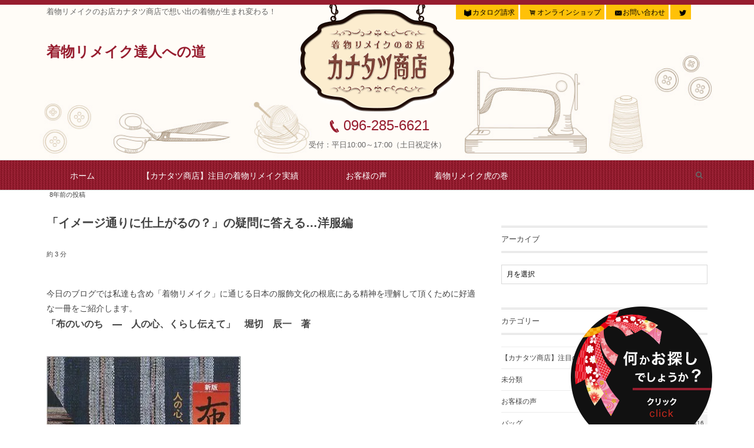

--- FILE ---
content_type: text/html; charset=UTF-8
request_url: https://ct6.biz/2018/01/30/post-5403/
body_size: 18540
content:
<!DOCTYPE html>
<!--[if IE 6]> <html class="no-js lt-ie9 lt-ie8 lt-ie7 eq-ie6" lang="ja"> <![endif]--><!--[if IE 7]> <html class="no-js lt-ie9 lt-ie8 eq-ie7" lang="ja"> <![endif]--><!--[if IE 8]> <html class="no-js lt-ie9 eq-ie8" lang="ja"> <![endif]-->
<!--[if gt IE 8]><!--><html lang="ja" class="no-js"><!--<![endif]-->
<head prefix="og: https://ogp.me/ns# fb: https://ogp.me/ns/fb# article: https://ogp.me/ns/article#">
<meta charset="UTF-8" />
	
<meta name="viewport" content="width=device-width,initial-scale=1,minimum-scale=1,maximum-scale=1,user-scalable=no" />
<title>「イメージ通りに仕上がるの？」の疑問に答える&#8230;洋服編  |  着物リメイク達人への道</title><meta name="keywords" content="洋服,着物リメイクのテクニック,着物リメイクのポイント,着物リメイク凄ワザ,着物リメイク論,虎の巻" /><meta name="description" content="今日のブログでは私達も含め「着物リメイク」に通じる日本の服飾文化の根底にある精神を理解して頂くために好適な一冊をご紹介します。 「布のいのち　―　人の心、くらし伝えて」　堀切　辰一　著 詳しく知りませんがおそらくそんなに..." /><meta property="og:title" content="「イメージ通りに仕上がるの？」の疑問に答える&#8230;洋服編" /><meta property="og:type" content="article" /><meta property="og:url" content="https://ct6.biz/2018/01/30/post-5403/" /><meta property="og:image" content="https://i0.wp.com/ct6.biz/blog/wp-content/uploads/2017/01/20140717_1116937.jpg?fit=300%2C400&ssl=1" /><meta property="og:description" content="今日のブログでは私達も含め「着物リメイク」に通じる日本の服飾文化の根底にある精神を理解して頂くために好適な一冊をご紹介します。 「布のいのち　―　人の心、くらし伝えて」　堀切　辰一　著 詳しく知りませんがおそらくそんなに..." /><link rel="canonical" href="https://ct6.biz/2018/01/30/post-5403/" /><link rel="pingback" href="https://ct6.biz/blog/xmlrpc.php" />
<meta name='robots' content='max-image-preview:large' />
<link rel='dns-prefetch' href='//stats.wp.com' />
<link rel='preconnect' href='//i0.wp.com' />
<link rel='preconnect' href='//c0.wp.com' />
<link rel="alternate" type="application/rss+xml" title="着物リメイク達人への道 &raquo; フィード" href="https://ct6.biz/feed/" />
<link rel="alternate" type="application/rss+xml" title="着物リメイク達人への道 &raquo; コメントフィード" href="https://ct6.biz/comments/feed/" />
<link rel="alternate" type="application/rss+xml" title="着物リメイク達人への道 &raquo; 「イメージ通りに仕上がるの？」の疑問に答える&#8230;洋服編 のコメントのフィード" href="https://ct6.biz/2018/01/30/post-5403/feed/" />
<link rel="alternate" title="oEmbed (JSON)" type="application/json+oembed" href="https://ct6.biz/wp-json/oembed/1.0/embed?url=https%3A%2F%2Fct6.biz%2F2018%2F01%2F30%2Fpost-5403%2F" />
<link rel="alternate" title="oEmbed (XML)" type="text/xml+oembed" href="https://ct6.biz/wp-json/oembed/1.0/embed?url=https%3A%2F%2Fct6.biz%2F2018%2F01%2F30%2Fpost-5403%2F&#038;format=xml" />
<style id='wp-img-auto-sizes-contain-inline-css' type='text/css'>
img:is([sizes=auto i],[sizes^="auto," i]){contain-intrinsic-size:3000px 1500px}
/*# sourceURL=wp-img-auto-sizes-contain-inline-css */
</style>
<style id='wp-emoji-styles-inline-css' type='text/css'>

	img.wp-smiley, img.emoji {
		display: inline !important;
		border: none !important;
		box-shadow: none !important;
		height: 1em !important;
		width: 1em !important;
		margin: 0 0.07em !important;
		vertical-align: -0.1em !important;
		background: none !important;
		padding: 0 !important;
	}
/*# sourceURL=wp-emoji-styles-inline-css */
</style>
<style id='wp-block-library-inline-css' type='text/css'>
:root{--wp-block-synced-color:#7a00df;--wp-block-synced-color--rgb:122,0,223;--wp-bound-block-color:var(--wp-block-synced-color);--wp-editor-canvas-background:#ddd;--wp-admin-theme-color:#007cba;--wp-admin-theme-color--rgb:0,124,186;--wp-admin-theme-color-darker-10:#006ba1;--wp-admin-theme-color-darker-10--rgb:0,107,160.5;--wp-admin-theme-color-darker-20:#005a87;--wp-admin-theme-color-darker-20--rgb:0,90,135;--wp-admin-border-width-focus:2px}@media (min-resolution:192dpi){:root{--wp-admin-border-width-focus:1.5px}}.wp-element-button{cursor:pointer}:root .has-very-light-gray-background-color{background-color:#eee}:root .has-very-dark-gray-background-color{background-color:#313131}:root .has-very-light-gray-color{color:#eee}:root .has-very-dark-gray-color{color:#313131}:root .has-vivid-green-cyan-to-vivid-cyan-blue-gradient-background{background:linear-gradient(135deg,#00d084,#0693e3)}:root .has-purple-crush-gradient-background{background:linear-gradient(135deg,#34e2e4,#4721fb 50%,#ab1dfe)}:root .has-hazy-dawn-gradient-background{background:linear-gradient(135deg,#faaca8,#dad0ec)}:root .has-subdued-olive-gradient-background{background:linear-gradient(135deg,#fafae1,#67a671)}:root .has-atomic-cream-gradient-background{background:linear-gradient(135deg,#fdd79a,#004a59)}:root .has-nightshade-gradient-background{background:linear-gradient(135deg,#330968,#31cdcf)}:root .has-midnight-gradient-background{background:linear-gradient(135deg,#020381,#2874fc)}:root{--wp--preset--font-size--normal:16px;--wp--preset--font-size--huge:42px}.has-regular-font-size{font-size:1em}.has-larger-font-size{font-size:2.625em}.has-normal-font-size{font-size:var(--wp--preset--font-size--normal)}.has-huge-font-size{font-size:var(--wp--preset--font-size--huge)}.has-text-align-center{text-align:center}.has-text-align-left{text-align:left}.has-text-align-right{text-align:right}.has-fit-text{white-space:nowrap!important}#end-resizable-editor-section{display:none}.aligncenter{clear:both}.items-justified-left{justify-content:flex-start}.items-justified-center{justify-content:center}.items-justified-right{justify-content:flex-end}.items-justified-space-between{justify-content:space-between}.screen-reader-text{border:0;clip-path:inset(50%);height:1px;margin:-1px;overflow:hidden;padding:0;position:absolute;width:1px;word-wrap:normal!important}.screen-reader-text:focus{background-color:#ddd;clip-path:none;color:#444;display:block;font-size:1em;height:auto;left:5px;line-height:normal;padding:15px 23px 14px;text-decoration:none;top:5px;width:auto;z-index:100000}html :where(.has-border-color){border-style:solid}html :where([style*=border-top-color]){border-top-style:solid}html :where([style*=border-right-color]){border-right-style:solid}html :where([style*=border-bottom-color]){border-bottom-style:solid}html :where([style*=border-left-color]){border-left-style:solid}html :where([style*=border-width]){border-style:solid}html :where([style*=border-top-width]){border-top-style:solid}html :where([style*=border-right-width]){border-right-style:solid}html :where([style*=border-bottom-width]){border-bottom-style:solid}html :where([style*=border-left-width]){border-left-style:solid}html :where(img[class*=wp-image-]){height:auto;max-width:100%}:where(figure){margin:0 0 1em}html :where(.is-position-sticky){--wp-admin--admin-bar--position-offset:var(--wp-admin--admin-bar--height,0px)}@media screen and (max-width:600px){html :where(.is-position-sticky){--wp-admin--admin-bar--position-offset:0px}}

/*# sourceURL=wp-block-library-inline-css */
</style><style id='global-styles-inline-css' type='text/css'>
:root{--wp--preset--aspect-ratio--square: 1;--wp--preset--aspect-ratio--4-3: 4/3;--wp--preset--aspect-ratio--3-4: 3/4;--wp--preset--aspect-ratio--3-2: 3/2;--wp--preset--aspect-ratio--2-3: 2/3;--wp--preset--aspect-ratio--16-9: 16/9;--wp--preset--aspect-ratio--9-16: 9/16;--wp--preset--color--black: #000000;--wp--preset--color--cyan-bluish-gray: #abb8c3;--wp--preset--color--white: #ffffff;--wp--preset--color--pale-pink: #f78da7;--wp--preset--color--vivid-red: #cf2e2e;--wp--preset--color--luminous-vivid-orange: #ff6900;--wp--preset--color--luminous-vivid-amber: #fcb900;--wp--preset--color--light-green-cyan: #7bdcb5;--wp--preset--color--vivid-green-cyan: #00d084;--wp--preset--color--pale-cyan-blue: #8ed1fc;--wp--preset--color--vivid-cyan-blue: #0693e3;--wp--preset--color--vivid-purple: #9b51e0;--wp--preset--gradient--vivid-cyan-blue-to-vivid-purple: linear-gradient(135deg,rgb(6,147,227) 0%,rgb(155,81,224) 100%);--wp--preset--gradient--light-green-cyan-to-vivid-green-cyan: linear-gradient(135deg,rgb(122,220,180) 0%,rgb(0,208,130) 100%);--wp--preset--gradient--luminous-vivid-amber-to-luminous-vivid-orange: linear-gradient(135deg,rgb(252,185,0) 0%,rgb(255,105,0) 100%);--wp--preset--gradient--luminous-vivid-orange-to-vivid-red: linear-gradient(135deg,rgb(255,105,0) 0%,rgb(207,46,46) 100%);--wp--preset--gradient--very-light-gray-to-cyan-bluish-gray: linear-gradient(135deg,rgb(238,238,238) 0%,rgb(169,184,195) 100%);--wp--preset--gradient--cool-to-warm-spectrum: linear-gradient(135deg,rgb(74,234,220) 0%,rgb(151,120,209) 20%,rgb(207,42,186) 40%,rgb(238,44,130) 60%,rgb(251,105,98) 80%,rgb(254,248,76) 100%);--wp--preset--gradient--blush-light-purple: linear-gradient(135deg,rgb(255,206,236) 0%,rgb(152,150,240) 100%);--wp--preset--gradient--blush-bordeaux: linear-gradient(135deg,rgb(254,205,165) 0%,rgb(254,45,45) 50%,rgb(107,0,62) 100%);--wp--preset--gradient--luminous-dusk: linear-gradient(135deg,rgb(255,203,112) 0%,rgb(199,81,192) 50%,rgb(65,88,208) 100%);--wp--preset--gradient--pale-ocean: linear-gradient(135deg,rgb(255,245,203) 0%,rgb(182,227,212) 50%,rgb(51,167,181) 100%);--wp--preset--gradient--electric-grass: linear-gradient(135deg,rgb(202,248,128) 0%,rgb(113,206,126) 100%);--wp--preset--gradient--midnight: linear-gradient(135deg,rgb(2,3,129) 0%,rgb(40,116,252) 100%);--wp--preset--font-size--small: 13px;--wp--preset--font-size--medium: 20px;--wp--preset--font-size--large: 36px;--wp--preset--font-size--x-large: 42px;--wp--preset--spacing--20: 0.44rem;--wp--preset--spacing--30: 0.67rem;--wp--preset--spacing--40: 1rem;--wp--preset--spacing--50: 1.5rem;--wp--preset--spacing--60: 2.25rem;--wp--preset--spacing--70: 3.38rem;--wp--preset--spacing--80: 5.06rem;--wp--preset--shadow--natural: 6px 6px 9px rgba(0, 0, 0, 0.2);--wp--preset--shadow--deep: 12px 12px 50px rgba(0, 0, 0, 0.4);--wp--preset--shadow--sharp: 6px 6px 0px rgba(0, 0, 0, 0.2);--wp--preset--shadow--outlined: 6px 6px 0px -3px rgb(255, 255, 255), 6px 6px rgb(0, 0, 0);--wp--preset--shadow--crisp: 6px 6px 0px rgb(0, 0, 0);}:where(.is-layout-flex){gap: 0.5em;}:where(.is-layout-grid){gap: 0.5em;}body .is-layout-flex{display: flex;}.is-layout-flex{flex-wrap: wrap;align-items: center;}.is-layout-flex > :is(*, div){margin: 0;}body .is-layout-grid{display: grid;}.is-layout-grid > :is(*, div){margin: 0;}:where(.wp-block-columns.is-layout-flex){gap: 2em;}:where(.wp-block-columns.is-layout-grid){gap: 2em;}:where(.wp-block-post-template.is-layout-flex){gap: 1.25em;}:where(.wp-block-post-template.is-layout-grid){gap: 1.25em;}.has-black-color{color: var(--wp--preset--color--black) !important;}.has-cyan-bluish-gray-color{color: var(--wp--preset--color--cyan-bluish-gray) !important;}.has-white-color{color: var(--wp--preset--color--white) !important;}.has-pale-pink-color{color: var(--wp--preset--color--pale-pink) !important;}.has-vivid-red-color{color: var(--wp--preset--color--vivid-red) !important;}.has-luminous-vivid-orange-color{color: var(--wp--preset--color--luminous-vivid-orange) !important;}.has-luminous-vivid-amber-color{color: var(--wp--preset--color--luminous-vivid-amber) !important;}.has-light-green-cyan-color{color: var(--wp--preset--color--light-green-cyan) !important;}.has-vivid-green-cyan-color{color: var(--wp--preset--color--vivid-green-cyan) !important;}.has-pale-cyan-blue-color{color: var(--wp--preset--color--pale-cyan-blue) !important;}.has-vivid-cyan-blue-color{color: var(--wp--preset--color--vivid-cyan-blue) !important;}.has-vivid-purple-color{color: var(--wp--preset--color--vivid-purple) !important;}.has-black-background-color{background-color: var(--wp--preset--color--black) !important;}.has-cyan-bluish-gray-background-color{background-color: var(--wp--preset--color--cyan-bluish-gray) !important;}.has-white-background-color{background-color: var(--wp--preset--color--white) !important;}.has-pale-pink-background-color{background-color: var(--wp--preset--color--pale-pink) !important;}.has-vivid-red-background-color{background-color: var(--wp--preset--color--vivid-red) !important;}.has-luminous-vivid-orange-background-color{background-color: var(--wp--preset--color--luminous-vivid-orange) !important;}.has-luminous-vivid-amber-background-color{background-color: var(--wp--preset--color--luminous-vivid-amber) !important;}.has-light-green-cyan-background-color{background-color: var(--wp--preset--color--light-green-cyan) !important;}.has-vivid-green-cyan-background-color{background-color: var(--wp--preset--color--vivid-green-cyan) !important;}.has-pale-cyan-blue-background-color{background-color: var(--wp--preset--color--pale-cyan-blue) !important;}.has-vivid-cyan-blue-background-color{background-color: var(--wp--preset--color--vivid-cyan-blue) !important;}.has-vivid-purple-background-color{background-color: var(--wp--preset--color--vivid-purple) !important;}.has-black-border-color{border-color: var(--wp--preset--color--black) !important;}.has-cyan-bluish-gray-border-color{border-color: var(--wp--preset--color--cyan-bluish-gray) !important;}.has-white-border-color{border-color: var(--wp--preset--color--white) !important;}.has-pale-pink-border-color{border-color: var(--wp--preset--color--pale-pink) !important;}.has-vivid-red-border-color{border-color: var(--wp--preset--color--vivid-red) !important;}.has-luminous-vivid-orange-border-color{border-color: var(--wp--preset--color--luminous-vivid-orange) !important;}.has-luminous-vivid-amber-border-color{border-color: var(--wp--preset--color--luminous-vivid-amber) !important;}.has-light-green-cyan-border-color{border-color: var(--wp--preset--color--light-green-cyan) !important;}.has-vivid-green-cyan-border-color{border-color: var(--wp--preset--color--vivid-green-cyan) !important;}.has-pale-cyan-blue-border-color{border-color: var(--wp--preset--color--pale-cyan-blue) !important;}.has-vivid-cyan-blue-border-color{border-color: var(--wp--preset--color--vivid-cyan-blue) !important;}.has-vivid-purple-border-color{border-color: var(--wp--preset--color--vivid-purple) !important;}.has-vivid-cyan-blue-to-vivid-purple-gradient-background{background: var(--wp--preset--gradient--vivid-cyan-blue-to-vivid-purple) !important;}.has-light-green-cyan-to-vivid-green-cyan-gradient-background{background: var(--wp--preset--gradient--light-green-cyan-to-vivid-green-cyan) !important;}.has-luminous-vivid-amber-to-luminous-vivid-orange-gradient-background{background: var(--wp--preset--gradient--luminous-vivid-amber-to-luminous-vivid-orange) !important;}.has-luminous-vivid-orange-to-vivid-red-gradient-background{background: var(--wp--preset--gradient--luminous-vivid-orange-to-vivid-red) !important;}.has-very-light-gray-to-cyan-bluish-gray-gradient-background{background: var(--wp--preset--gradient--very-light-gray-to-cyan-bluish-gray) !important;}.has-cool-to-warm-spectrum-gradient-background{background: var(--wp--preset--gradient--cool-to-warm-spectrum) !important;}.has-blush-light-purple-gradient-background{background: var(--wp--preset--gradient--blush-light-purple) !important;}.has-blush-bordeaux-gradient-background{background: var(--wp--preset--gradient--blush-bordeaux) !important;}.has-luminous-dusk-gradient-background{background: var(--wp--preset--gradient--luminous-dusk) !important;}.has-pale-ocean-gradient-background{background: var(--wp--preset--gradient--pale-ocean) !important;}.has-electric-grass-gradient-background{background: var(--wp--preset--gradient--electric-grass) !important;}.has-midnight-gradient-background{background: var(--wp--preset--gradient--midnight) !important;}.has-small-font-size{font-size: var(--wp--preset--font-size--small) !important;}.has-medium-font-size{font-size: var(--wp--preset--font-size--medium) !important;}.has-large-font-size{font-size: var(--wp--preset--font-size--large) !important;}.has-x-large-font-size{font-size: var(--wp--preset--font-size--x-large) !important;}
/*# sourceURL=global-styles-inline-css */
</style>

<style id='classic-theme-styles-inline-css' type='text/css'>
/*! This file is auto-generated */
.wp-block-button__link{color:#fff;background-color:#32373c;border-radius:9999px;box-shadow:none;text-decoration:none;padding:calc(.667em + 2px) calc(1.333em + 2px);font-size:1.125em}.wp-block-file__button{background:#32373c;color:#fff;text-decoration:none}
/*# sourceURL=/wp-includes/css/classic-themes.min.css */
</style>
<link rel='stylesheet' id='parent-style-css' href='https://ct6.biz/blog/wp-content/themes/dp-lemon-cream/style.css?ver=6.9' type='text/css' media='all' />
<link rel='stylesheet' id='child-style-css' href='https://ct6.biz/blog/wp-content/themes/child01/style.css?ver=6.9' type='text/css' media='all' />
<link rel='stylesheet' id='wow-css' href='https://ct6.biz/blog/wp-content/themes/dp-lemon-cream/css/animate.css?ver=6.9' type='text/css' media='all' />
<link rel='stylesheet' id='digipress-css' href='https://ct6.biz/blog/wp-content/themes/dp-lemon-cream/css/pc.css?ver=20260129' type='text/css' media='all' />
<link rel='stylesheet' id='dp-visual-css' href='https://ct6.biz/blog/wp-content/uploads/digipress/lemon_cream/css/visual-custom.css?ver=20260129' type='text/css' media='all' />
<link rel='stylesheet' id='wp-pagenavi-css' href='https://ct6.biz/blog/wp-content/plugins/wp-pagenavi/pagenavi-css.css?ver=2.70' type='text/css' media='all' />
<script type="text/javascript" src="https://c0.wp.com/c/6.9/wp-includes/js/jquery/jquery.min.js" id="jquery-core-js"></script>
<script type="text/javascript" src="https://c0.wp.com/c/6.9/wp-includes/js/jquery/jquery-migrate.min.js" id="jquery-migrate-js"></script>
<link rel="https://api.w.org/" href="https://ct6.biz/wp-json/" /><link rel="alternate" title="JSON" type="application/json" href="https://ct6.biz/wp-json/wp/v2/posts/5403" /><link rel="EditURI" type="application/rsd+xml" title="RSD" href="https://ct6.biz/blog/xmlrpc.php?rsd" />
<link rel='shortlink' href='https://ct6.biz/?p=5403' />
    
    <script type="text/javascript">
        var ajaxurl = 'https://ct6.biz/blog/wp-admin/admin-ajax.php';
    </script>
	<style>img#wpstats{display:none}</style>
		<link rel="llms-sitemap" href="https://ct6.biz/llms.txt" />
		<style type="text/css" id="wp-custom-css">
			.cform th {
	font-size: 14px;
	width: 30%;
	border-bottom: solid 1px #d6d6d6;
	padding: 10px 0 10px 15px;
	font-weight: normal;
	background: #fdf5ea;
}

.cform td {
	font-size: 14px;
	line-height: 150%;
	border-bottom: solid 1px #d6d6d6;
	padding: 10px 5px;
}

.cform {
	width: 100%;
	margin: auto;
}

.cform [type=submit] {
	display: inline-block;
	font-size: 20px;
	padding: 10px 30px;
	text-decoration: none;
	background: #ff8f00;
	color: #FFF;
	border-bottom: solid 4px #B17C00;
	border-radius: 3px;
}

.cform option,
.cform textarea,
.cform input[type=text],
.cform input[type=email],
.cform input[type=search],
.cform input[type=url] {
	width: 100%;
}

.required-srt {
	font-size: 8pt;
	padding: 2px 5px;
	background: #ce0000;
	color: #fff;
	border-radius: 3px;
	margin-left: 10px;
	vertical-align: middle;
    float: right;
    margin-right: 10px;
}

@media only screen and (max-width:767px) {
	.cform th,
	.cform td {
		width: 96%;
   margin: 0 auto;
		display: block;
		border-top: none;
	}
}

.submit-btn input {
	background: #ffc107;
	width: 60%;
	max-width: 550px;
	min-width: 220px;
	margin: 30px auto;
	display: block;
	border: 1px #ffc107 solid;
	text-align: center;
	padding: 20px;
	color: #000;
	transition: all 0.4s ease;
	font-size:14px;
}

.submit-btn input:hover {
	background: #fff;
	color: #ffc107;
}
    .ctth2{
        color: #971d2f;
         text-align: center;
            font-size: 18px;
    padding: 10px 0 5px 0px;
    }		</style>
		<script>j$=jQuery;</script><script type="application/ld+json">
{
  "@context": "https://schema.org",
  "@type": "LocalBusiness",
  "name": "着物リメイクのお店 カナタツ商店",
  "image": "https://ct6.jp/pic-labo/logo.png",
  "url": "https://ct6.biz/",
  "telephone": "+81-96-285-6621",
  "address": {
    "@type": "PostalAddress",
    "streetAddress": "尾ノ上 1丁目13番7号2階",
    "addressLocality": "熊本市東区",
    "addressRegion": "熊本県",
    "postalCode": "862-0913",
    "addressCountry": "JP"
  },
  "sameAs": [
    "https://ct6.jp/",
    "https://www.instagram.com/canatazshoten/"
  ]
}
<script type="application/ld+json">
{
  "@context": "https://schema.org",
  "@type": "FAQPage",
  "mainEntity": [
    {
      "@type": "Question",
      "name": "着物リメイクの費用はいくらくらいかかりますか？",
      "acceptedAnswer": {
        "@type": "Answer",
        "text": "カナタツ商店では、日傘・バッグ・小物の3点セットが28,000円（税抜）〜など、明朗会計を心がけています。着物ほどき代金や往復送料も含まれたパッケージをご用意しています。"
      }
    },
    {
      "@type": "Question",
      "name": "なぜリメイクの前に着物を一度ほどくのですか？",
      "acceptedAnswer": {
        "@type": "Answer",
        "text": "古い着物の状態を正確に把握し、汚れや痛みを避けて裁断するためです。また、ほどくことで生地本来の風合いを蘇らせ、より高品質なリメイク品に仕上げるため、当店では全商品一度ほどいてから制作しています。"
      }
    }
  ]
}
<script type="application/ld+json">
{
  "@context": "https://schema.org",
  "@type": "Service",
  "name": "カナタツ商店 着物リメイクサービス",
  "provider": {
    "@type": "LocalBusiness",
    "name": "着物リメイクのお店 カナタツ商店"
  },
  "aggregateRating": {
    "@type": "AggregateRating",
    "ratingValue": "4.9",
    "reviewCount": "2000" 
  }
}
</script>
</script>
</script></head>

<body data-rsssl=1 class="wp-singular post-template-default single single-post postid-5403 single-format-standard wp-theme-dp-lemon-cream wp-child-theme-child01">
<div id="wrapper">
<header id="header" class="header-normal">
<div id="head2">
<div id="header-content">
<h1>着物リメイクのお店カナタツ商店で想い出の着物が生まれ変わる！</h1>
<h2 class="tastujin">着物リメイク達人への道</h2>
<div id="nav2">
<ul>
   <li><a href="https://ct6.biz/catalog/"><span class="icon-book-open ft12px">カタログ請求</span></a></li>&nbsp;
   <li><a href="https://ct6.jp/"><span class="icon-basket ft12px">オンラインショップ</span></a></li>&nbsp;
   <li><a href="https://ct6.biz/contact/"><span class="icon-mail-alt ft12px">お問い合わせ</span></a></li>&nbsp;
   <li><a href="https://twitter.com/canataz?ref_src=twsrc^tfw"><span class="icon-twitter ft12px"></span></a></li>
</ul>
</div>
<div id="logo2">
<a href="https://ct6.biz"><img src="https://ct6.biz/blog/wp-content/themes/child01/img/footer_logo.png" alt="カナタツ商店ロゴ" width="150px" border="0"/></a>
<p class="tell"><span class="icon-phone">096-285-6621</span>&nbsp;&nbsp;<span class="time">受付：平日10:00～17:00（土日祝定休）</span></p>

</div>
<div id="logo">
<a href="https://ct6.biz"><img src="https://ct6.biz/blog/wp-content/themes/child01/img/header_logo.png" alt="カナタツ商店ロゴ" border="0" /></a>
<p class="tell"><a href="tel:0962856621"><span class="icon-phone">096-285-6621</span></a></p>
<p>受付：平日10:00～17:00（土日祝定休）</p>
</div>

</div></div>

<div id="header-bar">
<div id="menuback">
<div id="header-bar-content">
<div id="expand_global_menu" class="icon-spaced-menu"><span>Menu</span></div>

<div id="header-search">
<div class="search-frame">
<form method="get" id="searchform" action="https://ct6.biz/">
<label for="s" class="assistive-text">Search</label>
<input type="text" class="field" name="s" id="s" placeholder="Search" />
<input type="submit" class="submit" name="submit" id="searchsubmit" value="" />
</form>
</div>
</div>
<div>
<nav id="header-menu" class="header-menu-normal-page">
<div id="header-menu-content">
<ul id="global_menu_ul" class="menu_num_4"><li id="menu-item-2083" class="menu-item menu-item-type-custom menu-item-object-custom menu-item-home"><a href="https://ct6.biz/" class="menu-link">ホーム</a></li>
<li id="menu-item-1743" class="menu-item menu-item-type-taxonomy menu-item-object-category current-post-ancestor current-menu-parent current-post-parent"><a href="https://ct6.biz/category/remake/" class="menu-link">【カナタツ商店】注目の着物リメイク実績</a></li>
<li id="menu-item-1744" class="menu-item menu-item-type-taxonomy menu-item-object-category"><a href="https://ct6.biz/category/voice/" class="menu-link">お客様の声</a></li>
<li id="menu-item-2112" class="menu-item menu-item-type-custom menu-item-object-custom"><a href="https://ct6.biz/recommend/" class="menu-link">着物リメイク虎の巻</a></li>
</ul></div>
</nav></div></div></header>
<div id="title3">
</div>
<div id="main" class="not-home">
<div id="main-content" class="clearfix">
<div id="content" class="content single two-col">
<div id="article-content">
<article id="post-5403" class="single-article post-5403 post type-post status-publish format-standard has-post-thumbnail category-remake category-1 category-outfit tag-110 tag-219 tag-203 tag-220 tag-148 tag-202">
<header id="single-header" class="right">
<div class="post-meta top"><div class="single-date"><span class="meta-date"><time datetime="2018-01-30T00:05:01+09:00" class="updated">8年前の投稿</time></span></div></div><h1 class="single-title wow fadeInDown"><span>「イメージ通りに仕上がるの？」の疑問に答える&#8230;洋服編</span></h1>
<div class="post-meta under-title"><div class="first-r"><span class="time_for_reading">約 3 分</span></div></div></header>
<div class="entry entry-content">
<p>今日のブログでは私達も含め「着物リメイク」に通じる日本の服飾文化の根底にある精神を理解して頂くために好適な一冊をご紹介します。<br />
<strong><span style="font-size: 12pt;">「布のいのち　―　人の心、くらし伝えて」　堀切　辰一　著</span></strong></p>
<p><img data-recalc-dims="1" fetchpriority="high" decoding="async" class="alignnone size-full wp-image-5404" src="https://i0.wp.com/ct6.biz/blog/wp-content/uploads/2017/01/51FW3NDXW7L._SX328_BO1204203200_.jpg?resize=330%2C474&#038;ssl=1" alt="" width="330" height="474" srcset="https://i0.wp.com/ct6.biz/blog/wp-content/uploads/2017/01/51FW3NDXW7L._SX328_BO1204203200_.jpg?w=330&amp;ssl=1 330w, https://i0.wp.com/ct6.biz/blog/wp-content/uploads/2017/01/51FW3NDXW7L._SX328_BO1204203200_.jpg?resize=209%2C300&amp;ssl=1 209w" sizes="(max-width: 330px) 100vw, 330px" /><br />
詳しく知りませんがおそらくそんなに発行部数のある本では無いと思います。<br />
しかしながら、私達のようなプロとして生計を立てている着物リメイク業者にとっては一枚の着物や布の『重さ』を理解する為に必読の書だと思っています。<br />
古い着物類に見られる『裂織』も『刺子』も『襤褸』も、もっと言えば和装の『仕立て直し』も、私達の『着物リメイク』も、全て表現が異なるだけで根源は、ある着物への「想い」だと私は考えています。<br />
その本質を理解する一助となる一冊ですし、また、「着物リメイク」という事を多角的に捉える視点が加えてくれる本だと思っています。</p>
<p>さて、本日のブログでは、「ネットで見るとカナタツ商店の着物リメイクは良さそうな気はするけどイメージ通りに仕上がるの？」というお客様の不安にお答えする着物リメイクの製作実例をご紹介します。<br />
下の２枚の画像をご覧ください。<br />
<img data-recalc-dims="1" decoding="async" class="pict" src="https://i0.wp.com/ct6.biz/blog/wp-content/uploads/img/20140717_1116938.jpg?resize=300%2C400&#038;ssl=1" alt="blog_10.jpg" width="300" height="400" /><br />
<span style="font-size: x-large;"><span style="color: #ff0000; font-size: 24pt;"><strong>↓　↓　↓　↓　↓</strong><strong>　↓　↓　↓　↓</strong></span><br />
</span><br />
<img data-recalc-dims="1" decoding="async" class="pict" src="https://i0.wp.com/ct6.biz/blog/wp-content/uploads/img/20140717_1116937.jpg?resize=300%2C400&#038;ssl=1" alt="blog_9.jpg" width="300" height="400" /><br />
こちらの大島紬をコートにリメイクしてくださったお客様はサンプルになるコートと一緒に大島紬を送って下さいました。<br />
そのサンプルをベースに「ポケットは不要」「着丈は１００センチに変更」「釦を増やして」等のご要望を受けてお客様のイメージ通りに、サイズピッタリに大島紬をリメイクさせて頂きました。<br />
実はこの「サンプルも一緒に送って頂く」という手法はネットで着物リメイクを行う私達が推奨している着物リメイクの方法の一つです。<br />
当店ではノウハウが蓄積されていますので安価でスムースに着物リメイク出来ます。<br />
（ただ、サンプルにして頂く物は布帛製品が良いです。ストレッチのあるニットなどは向きません）<br />
あなたも頭の中にあるイメージをサンプルと着物と一緒に当店に伝えてみて下さい。</p>
<hr />
<p><span style="font-size: 14pt;"><a href="https://ct6.biz/category/remake/"><strong>カナタツ商店の他の着物リメイク・帯リメイクの製作実例はコチラから。</strong></a></span></p>
<p>さて、「着物リメイクの事聞きたいけど…」「料金は？」「納期は？」とご不明な点がある方はお気軽に以下のフォームよりお問い合わせ下さい。<br />
通常でしたら１２時間以内に返信させて頂いております。</p>
<p><a href="https://cart1.shopserve.jp/canataz.qt/FORM/contact.cgi"><img data-recalc-dims="1" loading="lazy" decoding="async" class="alignnone size-full wp-image-1707" src="https://i0.wp.com/ct6.biz/blog/wp-content/uploads/2016/09/popup_07.jpg?resize=348%2C164&#038;ssl=1" alt="メールでお問い合わせ" width="348" height="164" srcset="https://i0.wp.com/ct6.biz/blog/wp-content/uploads/2016/09/popup_07.jpg?w=348&amp;ssl=1 348w, https://i0.wp.com/ct6.biz/blog/wp-content/uploads/2016/09/popup_07.jpg?resize=300%2C141&amp;ssl=1 300w" sizes="auto, (max-width: 348px) 100vw, 348px" /></a></p>
<p>また、「取りあえず着物リメイクの事を知りたいな&#8230;」という方や「おばあちゃんはパソコン無理だし…」という方、等々&#8230;<br />
無料でカタログを送らせて頂いていますので以下のフォームよりお申込み下さい！今日のお話なんかもより詳しく掲載されていますよ。<br />
<a href="https://ssl.shopserve.jp/canataz.qt/enq/enquete.cgi?PAGE=4&amp;SHOPURL="><img data-recalc-dims="1" loading="lazy" decoding="async" class="alignnone size-full wp-image-4653" src="https://i0.wp.com/ct6.biz/blog/wp-content/uploads/2016/12/katarogu_banner-1.jpg?resize=633%2C179&#038;ssl=1" alt="着物リメイクカタログ" width="633" height="179" srcset="https://i0.wp.com/ct6.biz/blog/wp-content/uploads/2016/12/katarogu_banner-1.jpg?w=633&amp;ssl=1 633w, https://i0.wp.com/ct6.biz/blog/wp-content/uploads/2016/12/katarogu_banner-1.jpg?resize=300%2C85&amp;ssl=1 300w" sizes="auto, (max-width: 633px) 100vw, 633px" /></a></p>
</div><footer class="post-meta bottom"><div class="first-r"><div class="loop-share-num"><span class="note">Share : </span><div class="bg-likes"><a href="https://www.facebook.com/sharer/sharer.php?u=https%3A%2F%2Fct6.biz%2F2018%2F01%2F30%2Fpost-5403%2F&t=%E3%80%8C%E3%82%A4%E3%83%A1%E3%83%BC%E3%82%B8%E9%80%9A%E3%82%8A%E3%81%AB%E4%BB%95%E4%B8%8A%E3%81%8C%E3%82%8B%E3%81%AE%EF%BC%9F%E3%80%8D%E3%81%AE%E7%96%91%E5%95%8F%E3%81%AB%E7%AD%94%E3%81%88%E3%82%8B%26%238230%3B%E6%B4%8B%E6%9C%8D%E7%B7%A8+%7C+%E7%9D%80%E7%89%A9%E3%83%AA%E3%83%A1%E3%82%A4%E3%82%AF%E9%81%94%E4%BA%BA%E3%81%B8%E3%81%AE%E9%81%93" target="_blank" rel="nofollow"><i class="icon-facebook">Facebook</i><span class="share-num loading"></span></a></div><div class="bg-hatebu"><a href="http://b.hatena.ne.jp/add?mode=confirm&url=https%3A%2F%2Fct6.biz%2F2018%2F01%2F30%2Fpost-5403%2F&title=%E3%80%8C%E3%82%A4%E3%83%A1%E3%83%BC%E3%82%B8%E9%80%9A%E3%82%8A%E3%81%AB%E4%BB%95%E4%B8%8A%E3%81%8C%E3%82%8B%E3%81%AE%EF%BC%9F%E3%80%8D%E3%81%AE%E7%96%91%E5%95%8F%E3%81%AB%E7%AD%94%E3%81%88%E3%82%8B%26%238230%3B%E6%B4%8B%E6%9C%8D%E7%B7%A8+%7C+%E7%9D%80%E7%89%A9%E3%83%AA%E3%83%A1%E3%82%A4%E3%82%AF%E9%81%94%E4%BA%BA%E3%81%B8%E3%81%AE%E9%81%93" target="_blank" rel="nofollow"><i class="icon-hatebu">Hatena</i></a><a href="http://b.hatena.ne.jp/entry/https%3A%2F%2Fct6.biz%2F2018%2F01%2F30%2Fpost-5403%2F" target="_blank" class="share-num loading" rel="nofollow"></a></div><div class="bg-tweets"><a href="http://twitter.com/intent/tweet?original_referer=https%3A%2F%2Fct6.biz%2F2018%2F01%2F30%2Fpost-5403%2F&url=https%3A%2F%2Fct6.biz%2F2018%2F01%2F30%2Fpost-5403%2F&text=%E3%80%8C%E3%82%A4%E3%83%A1%E3%83%BC%E3%82%B8%E9%80%9A%E3%82%8A%E3%81%AB%E4%BB%95%E4%B8%8A%E3%81%8C%E3%82%8B%E3%81%AE%EF%BC%9F%E3%80%8D%E3%81%AE%E7%96%91%E5%95%8F%E3%81%AB%E7%AD%94%E3%81%88%E3%82%8B%26%238230%3B%E6%B4%8B%E6%9C%8D%E7%B7%A8+%7C+%E7%9D%80%E7%89%A9%E3%83%AA%E3%83%A1%E3%82%A4%E3%82%AF%E9%81%94%E4%BA%BA%E3%81%B8%E3%81%AE%E9%81%93" target="_blank" rel="nofollow"><i class="icon-twitter">Twitter</i><a href="https://twitter.com/search?q=https%3A%2F%2Fct6.biz%2F2018%2F01%2F30%2Fpost-5403%2F" target="_blank" class="share-num icon-comments" rel="nofollow"></a></div><div class="bg-gplus"><a href="https://plus.google.com/share?url=https%3A%2F%2Fct6.biz%2F2018%2F01%2F30%2Fpost-5403%2F" target="_blank" rel="nofollow"><i class="icon-gplus">Google+</i><span class="share-num loading">0</span></a></div></div><script>j$(function(){get_sns_share_count("https://ct6.biz/2018/01/30/post-5403/", "post-5403");get_feedly_subscribers("https://ct6.biz/feed/", "post-5403");});</script></div><div class="second-r"><div class="meta-tag"><span class="note">Tag : </span><a href="https://ct6.biz/tag/%e6%b4%8b%e6%9c%8d/" rel="tag" title="25 topics of this tag.">洋服</a> <a href="https://ct6.biz/tag/%e7%9d%80%e7%89%a9%e3%83%aa%e3%83%a1%e3%82%a4%e3%82%af%e3%81%ae%e3%83%86%e3%82%af%e3%83%8b%e3%83%83%e3%82%af/" rel="tag" title="54 topics of this tag.">着物リメイクのテクニック</a> <a href="https://ct6.biz/tag/%e7%9d%80%e7%89%a9%e3%83%aa%e3%83%a1%e3%82%a4%e3%82%af%e3%81%ae%e3%83%9d%e3%82%a4%e3%83%b3%e3%83%88/" rel="tag" title="77 topics of this tag.">着物リメイクのポイント</a> <a href="https://ct6.biz/tag/%e7%9d%80%e7%89%a9%e3%83%aa%e3%83%a1%e3%82%a4%e3%82%af%e5%87%84%e3%83%af%e3%82%b6/" rel="tag" title="46 topics of this tag.">着物リメイク凄ワザ</a> <a href="https://ct6.biz/tag/%e7%9d%80%e7%89%a9%e3%83%aa%e3%83%a1%e3%82%a4%e3%82%af%e8%ab%96/" rel="tag" title="88 topics of this tag.">着物リメイク論</a> <a href="https://ct6.biz/tag/%e8%99%8e%e3%81%ae%e5%b7%bb/" rel="tag" title="18 topics of this tag.">虎の巻</a> </div></div><div class="third-r"><span class="meta-date"><time datetime="2018-01-30T00:05:01+09:00" class="updated">8年前の投稿</time></span><div class="single-author meta-author vcard"><div class="author-name"><span class="dec">by </span><a href="https://ct6.biz/author/canataz/" rel="author" title="Show articles of this user." class="fn">カナタツ商店</a></div></div></div></footer></article>
<aside class="dp_related_posts clearfix vertical two-col">
<h3 class="inside-title wow fadeInDown"><span>関連記事</span></h3>
<ul>
<li class="clearfix wow fadeInUp">
<div class="widget-post-thumb"><a href="https://ct6.biz/2022/12/12/post-7755/" title="着物リメイク　VS　ファストファッション" class="thumb_link"><img src="https://i0.wp.com/ct6.biz/blog/wp-content/uploads/2018/04/blog20180404.jpg?fit=302%2C320&ssl=1" width="400" class="wp-post-image" alt="着物リメイク　VS　ファストファッション" /></a></div>
<div class="loop-cat"><a href="https://ct6.biz/category/remake/" rel="tag" class=" cat-color23">【カナタツ商店】注目の着物リメイク実績</a></div>
<h4><a href="https://ct6.biz/2022/12/12/post-7755/" title="着物リメイク　VS　ファストファッション">着物リメイク　VS　ファストファッション</a></h4>
</li>
<li class="clearfix wow fadeInUp">
<div class="widget-post-thumb"><a href="https://ct6.biz/2022/12/05/post-10692/" title="何回目の経験！？　火事にあった着物／帯のリメイク" class="thumb_link"><img src="https://i0.wp.com/ct6.biz/blog/wp-content/uploads/2022/07/blog20220718-4.jpg?fit=320%2C320&ssl=1" width="400" class="wp-post-image" alt="何回目の経験！？　火事にあった着物／帯のリメイク" /></a></div>
<div class="loop-cat"><a href="https://ct6.biz/category/remake/" rel="tag" class=" cat-color23">【カナタツ商店】注目の着物リメイク実績</a></div>
<h4><a href="https://ct6.biz/2022/12/05/post-10692/" title="何回目の経験！？　火事にあった着物／帯のリメイク">何回目の経験！？　火事にあった着物／帯のリメイク</a></h4>
</li>
<li class="clearfix wow fadeInUp">
<div class="widget-post-thumb"><a href="https://ct6.biz/2022/11/21/post-0-41-2/" title="リメイク。着物をいきなり裁断するのか？それとも、一度ほどくのか？" class="thumb_link"><img src="https://i0.wp.com/ct6.biz/blog/wp-content/uploads/2016/05/vest1.jpg?fit=400%2C313&ssl=1" width="400" class="wp-post-image" alt="リメイク。着物をいきなり裁断するのか？それとも、一度ほどくのか？" /></a></div>
<div class="loop-cat"><a href="https://ct6.biz/category/remake/" rel="tag" class=" cat-color23">【カナタツ商店】注目の着物リメイク実績</a></div>
<h4><a href="https://ct6.biz/2022/11/21/post-0-41-2/" title="リメイク。着物をいきなり裁断するのか？それとも、一度ほどくのか？">リメイク。着物をいきなり裁断するのか？それとも、一度ほどくのか？</a></h4>
</li>
<li class="clearfix wow fadeInUp">
<div class="widget-post-thumb"><a href="https://ct6.biz/2022/11/14/post-5335/" title="縫い目から「想い」を理解する。…着物リメイク専門店の視点。" class="thumb_link"><img src="https://i0.wp.com/ct6.biz/blog/wp-content/uploads/2022/02/blog20220216.jpg?fit=400%2C300&ssl=1" width="400" class="wp-post-image" alt="縫い目から「想い」を理解する。…着物リメイク専門店の視点。" /></a></div>
<div class="loop-cat"><a href="https://ct6.biz/category/remake/" rel="tag" class=" cat-color23">【カナタツ商店】注目の着物リメイク実績</a></div>
<h4><a href="https://ct6.biz/2022/11/14/post-5335/" title="縫い目から「想い」を理解する。…着物リメイク専門店の視点。">縫い目から「想い」を理解する。…着物リメイク専門店の視点。</a></h4>
</li>
<li class="clearfix wow fadeInUp">
<div class="widget-post-thumb"><a href="https://ct6.biz/2022/07/25/post-5454/" title="半幅帯の「継ぎ」発見クイズ！" class="thumb_link"><img src="https://i0.wp.com/ct6.biz/blog/wp-content/uploads/2016/12/20110722_828049.jpg?fit=320%2C240&ssl=1" width="400" class="wp-post-image" alt="半幅帯の「継ぎ」発見クイズ！" /></a></div>
<div class="loop-cat"><a href="https://ct6.biz/category/remake/" rel="tag" class=" cat-color23">【カナタツ商店】注目の着物リメイク実績</a></div>
<h4><a href="https://ct6.biz/2022/07/25/post-5454/" title="半幅帯の「継ぎ」発見クイズ！">半幅帯の「継ぎ」発見クイズ！</a></h4>
</li>
<li class="clearfix wow fadeInUp">
<div class="widget-post-thumb"><a href="https://ct6.biz/2022/07/11/post-7714/" title="着物生地が弱い時はコーティングも方法のひとつです！" class="thumb_link"><img src="https://i0.wp.com/ct6.biz/blog/wp-content/uploads/2018/03/blog20180306.jpg?fit=259%2C320&ssl=1" width="400" class="wp-post-image" alt="着物生地が弱い時はコーティングも方法のひとつです！" /></a></div>
<div class="loop-cat"><a href="https://ct6.biz/category/remake/" rel="tag" class=" cat-color23">【カナタツ商店】注目の着物リメイク実績</a></div>
<h4><a href="https://ct6.biz/2022/07/11/post-7714/" title="着物生地が弱い時はコーティングも方法のひとつです！">着物生地が弱い時はコーティングも方法のひとつです！</a></h4>
</li>
<li class="clearfix wow fadeInUp">
<div class="widget-post-thumb"><a href="https://ct6.biz/2022/06/27/post-6948/" title="留袖リメイクボレロから「着物を活かす」リメイクを考察。" class="thumb_link"><img src="https://i0.wp.com/ct6.biz/blog/wp-content/uploads/2017/06/20121006_289590.jpg?fit=400%2C300&ssl=1" width="400" class="wp-post-image" alt="留袖リメイクボレロから「着物を活かす」リメイクを考察。" /></a></div>
<div class="loop-cat"><a href="https://ct6.biz/category/remake/" rel="tag" class=" cat-color23">【カナタツ商店】注目の着物リメイク実績</a></div>
<h4><a href="https://ct6.biz/2022/06/27/post-6948/" title="留袖リメイクボレロから「着物を活かす」リメイクを考察。">留袖リメイクボレロから「着物を活かす」リメイクを考察。</a></h4>
</li>
<li class="clearfix wow fadeInUp">
<div class="widget-post-thumb"><a href="https://ct6.biz/2022/06/27/post-0-1030/" title="お客様が着物リメイクを頼む理由＆日傘リメイク制作実例" class="thumb_link"><img src="https://i0.wp.com/ct6.biz/blog/wp-content/uploads/2015/06/20150612_1375830.jpg?fit=240%2C320&ssl=1" width="400" class="wp-post-image" alt="お客様が着物リメイクを頼む理由＆日傘リメイク制作実例" /></a></div>
<div class="loop-cat"><a href="https://ct6.biz/category/remake/" rel="tag" class=" cat-color23">【カナタツ商店】注目の着物リメイク実績</a></div>
<h4><a href="https://ct6.biz/2022/06/27/post-0-1030/" title="お客様が着物リメイクを頼む理由＆日傘リメイク制作実例">お客様が着物リメイクを頼む理由＆日傘リメイク制作実例</a></h4>
</li>
</ul>
</aside>
</div><nav class="single-nav clearfix">
<div class="nav-left" title="カナタツ商店の着物リメイク利用者の声「１０選」"><a href="https://ct6.biz/2018/01/29/post-5375/"><span>前のページ</span></a></div><div class="nav-right" title="お母様の若かりし頃の着物の形を変えて娘や孫が受け継ぐ着物リメイク"><a href="https://ct6.biz/2018/01/31/post-6957/"><span>次のページ</span></a></div></nav>
</div><aside id="sidebar" class="sidebar right">
<div id="text-10" class="widget widget_text">			<div class="textwidget"></br></div>
		</div><div id="archives-2" class="widget widget_archive"><h1 class="sidebar-title"><span class="title">アーカイブ</span></h1>		<label class="screen-reader-text" for="archives-dropdown-2">アーカイブ</label>
		<select id="archives-dropdown-2" name="archive-dropdown">
			
			<option value="">月を選択</option>
				<option value='https://ct6.biz/2025/12/'> 2025年12月 &nbsp;(1)</option>
	<option value='https://ct6.biz/2022/12/'> 2022年12月 &nbsp;(2)</option>
	<option value='https://ct6.biz/2022/11/'> 2022年11月 &nbsp;(3)</option>
	<option value='https://ct6.biz/2022/10/'> 2022年10月 &nbsp;(4)</option>
	<option value='https://ct6.biz/2022/09/'> 2022年9月 &nbsp;(4)</option>
	<option value='https://ct6.biz/2022/08/'> 2022年8月 &nbsp;(3)</option>
	<option value='https://ct6.biz/2022/07/'> 2022年7月 &nbsp;(3)</option>
	<option value='https://ct6.biz/2022/06/'> 2022年6月 &nbsp;(3)</option>
	<option value='https://ct6.biz/2022/05/'> 2022年5月 &nbsp;(4)</option>
	<option value='https://ct6.biz/2022/04/'> 2022年4月 &nbsp;(4)</option>
	<option value='https://ct6.biz/2022/03/'> 2022年3月 &nbsp;(3)</option>
	<option value='https://ct6.biz/2022/02/'> 2022年2月 &nbsp;(3)</option>
	<option value='https://ct6.biz/2022/01/'> 2022年1月 &nbsp;(3)</option>
	<option value='https://ct6.biz/2021/12/'> 2021年12月 &nbsp;(3)</option>
	<option value='https://ct6.biz/2021/11/'> 2021年11月 &nbsp;(5)</option>
	<option value='https://ct6.biz/2021/10/'> 2021年10月 &nbsp;(4)</option>
	<option value='https://ct6.biz/2021/09/'> 2021年9月 &nbsp;(4)</option>
	<option value='https://ct6.biz/2021/08/'> 2021年8月 &nbsp;(4)</option>
	<option value='https://ct6.biz/2021/07/'> 2021年7月 &nbsp;(4)</option>
	<option value='https://ct6.biz/2021/06/'> 2021年6月 &nbsp;(4)</option>
	<option value='https://ct6.biz/2021/05/'> 2021年5月 &nbsp;(5)</option>
	<option value='https://ct6.biz/2021/04/'> 2021年4月 &nbsp;(4)</option>
	<option value='https://ct6.biz/2021/03/'> 2021年3月 &nbsp;(5)</option>
	<option value='https://ct6.biz/2021/02/'> 2021年2月 &nbsp;(4)</option>
	<option value='https://ct6.biz/2021/01/'> 2021年1月 &nbsp;(4)</option>
	<option value='https://ct6.biz/2020/12/'> 2020年12月 &nbsp;(3)</option>
	<option value='https://ct6.biz/2020/11/'> 2020年11月 &nbsp;(5)</option>
	<option value='https://ct6.biz/2020/10/'> 2020年10月 &nbsp;(4)</option>
	<option value='https://ct6.biz/2020/09/'> 2020年9月 &nbsp;(4)</option>
	<option value='https://ct6.biz/2020/08/'> 2020年8月 &nbsp;(5)</option>
	<option value='https://ct6.biz/2020/07/'> 2020年7月 &nbsp;(5)</option>
	<option value='https://ct6.biz/2020/03/'> 2020年3月 &nbsp;(5)</option>
	<option value='https://ct6.biz/2020/02/'> 2020年2月 &nbsp;(4)</option>
	<option value='https://ct6.biz/2020/01/'> 2020年1月 &nbsp;(4)</option>
	<option value='https://ct6.biz/2019/08/'> 2019年8月 &nbsp;(1)</option>
	<option value='https://ct6.biz/2019/07/'> 2019年7月 &nbsp;(4)</option>
	<option value='https://ct6.biz/2019/06/'> 2019年6月 &nbsp;(3)</option>
	<option value='https://ct6.biz/2019/05/'> 2019年5月 &nbsp;(7)</option>
	<option value='https://ct6.biz/2019/04/'> 2019年4月 &nbsp;(15)</option>
	<option value='https://ct6.biz/2019/03/'> 2019年3月 &nbsp;(14)</option>
	<option value='https://ct6.biz/2019/02/'> 2019年2月 &nbsp;(14)</option>
	<option value='https://ct6.biz/2019/01/'> 2019年1月 &nbsp;(10)</option>
	<option value='https://ct6.biz/2018/12/'> 2018年12月 &nbsp;(2)</option>
	<option value='https://ct6.biz/2018/11/'> 2018年11月 &nbsp;(12)</option>
	<option value='https://ct6.biz/2018/10/'> 2018年10月 &nbsp;(13)</option>
	<option value='https://ct6.biz/2018/09/'> 2018年9月 &nbsp;(14)</option>
	<option value='https://ct6.biz/2018/08/'> 2018年8月 &nbsp;(14)</option>
	<option value='https://ct6.biz/2018/07/'> 2018年7月 &nbsp;(12)</option>
	<option value='https://ct6.biz/2018/06/'> 2018年6月 &nbsp;(13)</option>
	<option value='https://ct6.biz/2018/05/'> 2018年5月 &nbsp;(13)</option>
	<option value='https://ct6.biz/2018/04/'> 2018年4月 &nbsp;(10)</option>
	<option value='https://ct6.biz/2018/03/'> 2018年3月 &nbsp;(10)</option>
	<option value='https://ct6.biz/2018/02/'> 2018年2月 &nbsp;(11)</option>
	<option value='https://ct6.biz/2018/01/'> 2018年1月 &nbsp;(11)</option>
	<option value='https://ct6.biz/2017/12/'> 2017年12月 &nbsp;(10)</option>
	<option value='https://ct6.biz/2017/11/'> 2017年11月 &nbsp;(11)</option>
	<option value='https://ct6.biz/2017/10/'> 2017年10月 &nbsp;(11)</option>
	<option value='https://ct6.biz/2017/09/'> 2017年9月 &nbsp;(10)</option>
	<option value='https://ct6.biz/2017/08/'> 2017年8月 &nbsp;(6)</option>
	<option value='https://ct6.biz/2017/07/'> 2017年7月 &nbsp;(10)</option>
	<option value='https://ct6.biz/2017/06/'> 2017年6月 &nbsp;(11)</option>
	<option value='https://ct6.biz/2017/05/'> 2017年5月 &nbsp;(12)</option>
	<option value='https://ct6.biz/2017/04/'> 2017年4月 &nbsp;(12)</option>
	<option value='https://ct6.biz/2017/03/'> 2017年3月 &nbsp;(14)</option>
	<option value='https://ct6.biz/2017/02/'> 2017年2月 &nbsp;(14)</option>
	<option value='https://ct6.biz/2017/01/'> 2017年1月 &nbsp;(11)</option>
	<option value='https://ct6.biz/2016/12/'> 2016年12月 &nbsp;(11)</option>
	<option value='https://ct6.biz/2016/11/'> 2016年11月 &nbsp;(12)</option>
	<option value='https://ct6.biz/2016/10/'> 2016年10月 &nbsp;(11)</option>
	<option value='https://ct6.biz/2016/09/'> 2016年9月 &nbsp;(13)</option>
	<option value='https://ct6.biz/2016/08/'> 2016年8月 &nbsp;(13)</option>
	<option value='https://ct6.biz/2016/07/'> 2016年7月 &nbsp;(11)</option>
	<option value='https://ct6.biz/2016/06/'> 2016年6月 &nbsp;(12)</option>
	<option value='https://ct6.biz/2016/05/'> 2016年5月 &nbsp;(11)</option>
	<option value='https://ct6.biz/2016/04/'> 2016年4月 &nbsp;(11)</option>
	<option value='https://ct6.biz/2016/03/'> 2016年3月 &nbsp;(14)</option>
	<option value='https://ct6.biz/2016/02/'> 2016年2月 &nbsp;(12)</option>
	<option value='https://ct6.biz/2016/01/'> 2016年1月 &nbsp;(13)</option>
	<option value='https://ct6.biz/2015/12/'> 2015年12月 &nbsp;(11)</option>
	<option value='https://ct6.biz/2015/11/'> 2015年11月 &nbsp;(8)</option>
	<option value='https://ct6.biz/2015/10/'> 2015年10月 &nbsp;(8)</option>
	<option value='https://ct6.biz/2015/09/'> 2015年9月 &nbsp;(7)</option>
	<option value='https://ct6.biz/2015/08/'> 2015年8月 &nbsp;(9)</option>
	<option value='https://ct6.biz/2015/07/'> 2015年7月 &nbsp;(9)</option>
	<option value='https://ct6.biz/2015/06/'> 2015年6月 &nbsp;(5)</option>
	<option value='https://ct6.biz/2015/05/'> 2015年5月 &nbsp;(8)</option>
	<option value='https://ct6.biz/2015/04/'> 2015年4月 &nbsp;(9)</option>
	<option value='https://ct6.biz/2015/03/'> 2015年3月 &nbsp;(14)</option>
	<option value='https://ct6.biz/2015/02/'> 2015年2月 &nbsp;(15)</option>
	<option value='https://ct6.biz/2015/01/'> 2015年1月 &nbsp;(13)</option>
	<option value='https://ct6.biz/2014/12/'> 2014年12月 &nbsp;(9)</option>
	<option value='https://ct6.biz/2014/11/'> 2014年11月 &nbsp;(12)</option>
	<option value='https://ct6.biz/2014/10/'> 2014年10月 &nbsp;(12)</option>
	<option value='https://ct6.biz/2014/09/'> 2014年9月 &nbsp;(11)</option>
	<option value='https://ct6.biz/2014/08/'> 2014年8月 &nbsp;(17)</option>
	<option value='https://ct6.biz/2014/07/'> 2014年7月 &nbsp;(18)</option>
	<option value='https://ct6.biz/2014/06/'> 2014年6月 &nbsp;(15)</option>
	<option value='https://ct6.biz/2014/05/'> 2014年5月 &nbsp;(16)</option>
	<option value='https://ct6.biz/2014/04/'> 2014年4月 &nbsp;(18)</option>
	<option value='https://ct6.biz/2014/03/'> 2014年3月 &nbsp;(19)</option>
	<option value='https://ct6.biz/2014/02/'> 2014年2月 &nbsp;(11)</option>
	<option value='https://ct6.biz/2014/01/'> 2014年1月 &nbsp;(17)</option>
	<option value='https://ct6.biz/2013/12/'> 2013年12月 &nbsp;(14)</option>
	<option value='https://ct6.biz/2013/11/'> 2013年11月 &nbsp;(16)</option>
	<option value='https://ct6.biz/2013/10/'> 2013年10月 &nbsp;(19)</option>
	<option value='https://ct6.biz/2013/09/'> 2013年9月 &nbsp;(11)</option>
	<option value='https://ct6.biz/2013/08/'> 2013年8月 &nbsp;(15)</option>
	<option value='https://ct6.biz/2013/07/'> 2013年7月 &nbsp;(21)</option>
	<option value='https://ct6.biz/2013/06/'> 2013年6月 &nbsp;(20)</option>
	<option value='https://ct6.biz/2013/05/'> 2013年5月 &nbsp;(18)</option>
	<option value='https://ct6.biz/2013/04/'> 2013年4月 &nbsp;(19)</option>
	<option value='https://ct6.biz/2013/02/'> 2013年2月 &nbsp;(17)</option>
	<option value='https://ct6.biz/2013/01/'> 2013年1月 &nbsp;(21)</option>
	<option value='https://ct6.biz/2012/12/'> 2012年12月 &nbsp;(15)</option>
	<option value='https://ct6.biz/2012/11/'> 2012年11月 &nbsp;(19)</option>
	<option value='https://ct6.biz/2012/10/'> 2012年10月 &nbsp;(23)</option>
	<option value='https://ct6.biz/2012/09/'> 2012年9月 &nbsp;(20)</option>
	<option value='https://ct6.biz/2012/08/'> 2012年8月 &nbsp;(15)</option>
	<option value='https://ct6.biz/2012/07/'> 2012年7月 &nbsp;(20)</option>
	<option value='https://ct6.biz/2012/06/'> 2012年6月 &nbsp;(20)</option>
	<option value='https://ct6.biz/2012/05/'> 2012年5月 &nbsp;(24)</option>
	<option value='https://ct6.biz/2012/04/'> 2012年4月 &nbsp;(23)</option>
	<option value='https://ct6.biz/2012/03/'> 2012年3月 &nbsp;(26)</option>
	<option value='https://ct6.biz/2012/02/'> 2012年2月 &nbsp;(20)</option>
	<option value='https://ct6.biz/2012/01/'> 2012年1月 &nbsp;(21)</option>
	<option value='https://ct6.biz/2011/12/'> 2011年12月 &nbsp;(21)</option>
	<option value='https://ct6.biz/2011/11/'> 2011年11月 &nbsp;(17)</option>
	<option value='https://ct6.biz/2011/10/'> 2011年10月 &nbsp;(13)</option>
	<option value='https://ct6.biz/2011/09/'> 2011年9月 &nbsp;(14)</option>
	<option value='https://ct6.biz/2011/08/'> 2011年8月 &nbsp;(13)</option>
	<option value='https://ct6.biz/2011/07/'> 2011年7月 &nbsp;(12)</option>
	<option value='https://ct6.biz/2011/06/'> 2011年6月 &nbsp;(12)</option>
	<option value='https://ct6.biz/2011/05/'> 2011年5月 &nbsp;(19)</option>
	<option value='https://ct6.biz/2011/04/'> 2011年4月 &nbsp;(33)</option>
	<option value='https://ct6.biz/2011/03/'> 2011年3月 &nbsp;(5)</option>

		</select>

			<script type="text/javascript">
/* <![CDATA[ */

( ( dropdownId ) => {
	const dropdown = document.getElementById( dropdownId );
	function onSelectChange() {
		setTimeout( () => {
			if ( 'escape' === dropdown.dataset.lastkey ) {
				return;
			}
			if ( dropdown.value ) {
				document.location.href = dropdown.value;
			}
		}, 250 );
	}
	function onKeyUp( event ) {
		if ( 'Escape' === event.key ) {
			dropdown.dataset.lastkey = 'escape';
		} else {
			delete dropdown.dataset.lastkey;
		}
	}
	function onClick() {
		delete dropdown.dataset.lastkey;
	}
	dropdown.addEventListener( 'keyup', onKeyUp );
	dropdown.addEventListener( 'click', onClick );
	dropdown.addEventListener( 'change', onSelectChange );
})( "archives-dropdown-2" );

//# sourceURL=WP_Widget_Archives%3A%3Awidget
/* ]]> */
</script>
</div><div id="categories-2" class="widget widget_categories"><h1 class="sidebar-title"><span class="title">カテゴリー</span></h1>
			<ul>
					<li class="cat-item cat-item-23 current-cat"><a href="https://ct6.biz/category/remake/" >【カナタツ商店】注目の着物リメイク実績 <span class="count">1,400</span></a>
</li>
	<li class="cat-item cat-item-1"><a href="https://ct6.biz/category/%e6%9c%aa%e5%88%86%e9%a1%9e/" >未分類 <span class="count">1,313</span></a>
</li>
	<li class="cat-item cat-item-4"><a href="https://ct6.biz/category/voice/" >お客様の声 <span class="count">485</span></a>
</li>
	<li class="cat-item cat-item-9"><a href="https://ct6.biz/category/bag/" >バッグ <span class="count">416</span></a>
</li>
	<li class="cat-item cat-item-22"><a href="https://ct6.biz/category/special/" >特殊な製作 <span class="count">339</span></a>
</li>
	<li class="cat-item cat-item-13"><a href="https://ct6.biz/category/accessory/" >小物類製作 <span class="count">333</span></a>
</li>
	<li class="cat-item cat-item-14"><a href="https://ct6.biz/category/band/" >帯 <span class="count">295</span></a>
</li>
	<li class="cat-item cat-item-19"><a href="https://ct6.biz/category/parasol/" >日傘 <span class="count">198</span></a>
</li>
	<li class="cat-item cat-item-17"><a href="https://ct6.biz/category/furisode/" >振袖・留袖・訪問着等 <span class="count">176</span></a>
</li>
	<li class="cat-item cat-item-21"><a href="https://ct6.biz/category/outfit/" >洋服 <span class="count">174</span></a>
</li>
	<li class="cat-item cat-item-26"><a href="https://ct6.biz/category/haori/" >羽織・道行コート等 <span class="count">131</span></a>
</li>
	<li class="cat-item cat-item-16"><a href="https://ct6.biz/category/assessment/" >形見分けの着物 <span class="count">130</span></a>
</li>
	<li class="cat-item cat-item-25"><a href="https://ct6.biz/category/pongee/" >紬・小紋・浴衣等 <span class="count">128</span></a>
</li>
	<li class="cat-item cat-item-7"><a href="https://ct6.biz/category/interior/" >インテリア <span class="count">111</span></a>
</li>
	<li class="cat-item cat-item-12"><a href="https://ct6.biz/category/kids/" >子どもの着物等 <span class="count">99</span></a>
</li>
			</ul>

			</div><div id="tag_cloud-3" class="widget widget_tag_cloud"><h1 class="sidebar-title"><span class="title">キーワードをクリックすると関連情報が表示されます。</span></h1><div class="tagcloud"><a href="https://ct6.biz/tag/%e9%bb%92/" class="tag-cloud-link tag-link-641 tag-link-position-1" style="font-size: 11px;">黒</a>
<a href="https://ct6.biz/tag/%e9%95%b7%e8%b2%a1%e5%b8%83/" class="tag-cloud-link tag-link-183 tag-link-position-2" style="font-size: 11px;">長財布</a>
<a href="https://ct6.biz/tag/%e7%be%bd%e7%b9%94%e3%83%aa%e3%83%a1%e3%82%a4%e3%82%af/" class="tag-cloud-link tag-link-329 tag-link-position-3" style="font-size: 11px;">羽織リメイク</a>
<a href="https://ct6.biz/tag/%e7%b4%ba/" class="tag-cloud-link tag-link-654 tag-link-position-4" style="font-size: 11px;">紺</a>
<a href="https://ct6.biz/tag/%e7%b4%ab/" class="tag-cloud-link tag-link-436 tag-link-position-5" style="font-size: 11px;">紫</a>
<a href="https://ct6.biz/tag/%e7%9d%80%e7%89%a9%e3%83%aa%e3%83%a1%e3%82%a4%e3%82%af%e8%ab%96/" class="tag-cloud-link tag-link-148 tag-link-position-6" style="font-size: 11px;">着物リメイク論</a>
<a href="https://ct6.biz/tag/%e7%9d%80%e7%89%a9%e3%83%aa%e3%83%a1%e3%82%a4%e3%82%af%e6%9c%8d/" class="tag-cloud-link tag-link-356 tag-link-position-7" style="font-size: 11px;">着物リメイク服</a>
<a href="https://ct6.biz/tag/%e7%9d%80%e7%89%a9%e3%83%aa%e3%83%a1%e3%82%a4%e3%82%af%e5%87%84%e3%83%af%e3%82%b6/" class="tag-cloud-link tag-link-220 tag-link-position-8" style="font-size: 11px;">着物リメイク凄ワザ</a>
<a href="https://ct6.biz/tag/%e7%9d%80%e7%89%a9%e3%83%aa%e3%83%a1%e3%82%a4%e3%82%af%e3%81%ae%e3%83%9d%e3%82%a4%e3%83%b3%e3%83%88/" class="tag-cloud-link tag-link-203 tag-link-position-9" style="font-size: 11px;">着物リメイクのポイント</a>
<a href="https://ct6.biz/tag/%e7%9d%80%e7%89%a9%e3%83%aa%e3%83%a1%e3%82%a4%e3%82%af%e3%81%ae%e3%83%86%e3%82%af%e3%83%8b%e3%83%83%e3%82%af/" class="tag-cloud-link tag-link-219 tag-link-position-10" style="font-size: 11px;">着物リメイクのテクニック</a>
<a href="https://ct6.biz/tag/%e7%9d%80%e7%89%a9%e3%83%aa%e3%83%a1%e3%82%a4%e3%82%af/" class="tag-cloud-link tag-link-119 tag-link-position-11" style="font-size: 11px;">着物リメイク</a>
<a href="https://ct6.biz/tag/%e7%9c%bc%e9%8f%a1%e3%82%b1%e3%83%bc%e3%82%b9/" class="tag-cloud-link tag-link-445 tag-link-position-12" style="font-size: 11px;">眼鏡ケース</a>
<a href="https://ct6.biz/tag/%e7%99%bd/" class="tag-cloud-link tag-link-470 tag-link-position-13" style="font-size: 11px;">白</a>
<a href="https://ct6.biz/tag/%e7%95%99%e8%a2%96%e3%83%aa%e3%83%a1%e3%82%a4%e3%82%af/" class="tag-cloud-link tag-link-114 tag-link-position-14" style="font-size: 11px;">留袖リメイク</a>
<a href="https://ct6.biz/tag/%e7%89%b9%e6%ae%8a/" class="tag-cloud-link tag-link-171 tag-link-position-15" style="font-size: 11px;">特殊</a>
<a href="https://ct6.biz/tag/%e6%b4%8b%e6%9c%8d/" class="tag-cloud-link tag-link-110 tag-link-position-16" style="font-size: 11px;">洋服</a>
<a href="https://ct6.biz/tag/%e6%b3%a8%e7%9b%ae%e3%81%ae%e3%83%aa%e3%83%a1%e3%82%a4%e3%82%af%ef%bc%81/" class="tag-cloud-link tag-link-151 tag-link-position-17" style="font-size: 11px;">注目のリメイク！</a>
<a href="https://ct6.biz/tag/%e6%97%a5%e5%82%98/" class="tag-cloud-link tag-link-104 tag-link-position-18" style="font-size: 11px;">日傘</a>
<a href="https://ct6.biz/tag/%e6%8c%af%e8%a2%96%e3%83%aa%e3%83%a1%e3%82%a4%e3%82%af/" class="tag-cloud-link tag-link-161 tag-link-position-19" style="font-size: 11px;">振袖リメイク</a>
<a href="https://ct6.biz/tag/%e6%8c%af%e8%a2%96/" class="tag-cloud-link tag-link-174 tag-link-position-20" style="font-size: 11px;">振袖</a>
<a href="https://ct6.biz/tag/%e5%bd%a2%e8%a6%8b%e5%88%86%e3%81%91/" class="tag-cloud-link tag-link-242 tag-link-position-21" style="font-size: 11px;">形見分け</a>
<a href="https://ct6.biz/tag/%e5%b8%af%e3%83%aa%e3%83%a1%e3%82%a4%e3%82%af/" class="tag-cloud-link tag-link-96 tag-link-position-22" style="font-size: 11px;">帯リメイク</a>
<a href="https://ct6.biz/tag/%e5%b7%be%e7%9d%80/" class="tag-cloud-link tag-link-153 tag-link-position-23" style="font-size: 11px;">巾着</a>
<a href="https://ct6.biz/tag/%e5%b0%8f%e7%89%a9%e8%a3%bd%e4%bd%9c/" class="tag-cloud-link tag-link-154 tag-link-position-24" style="font-size: 11px;">小物製作</a>
<a href="https://ct6.biz/tag/%e5%ad%90%e3%81%a9%e3%82%82%e3%81%ae%e7%9d%80%e7%89%a9/" class="tag-cloud-link tag-link-93 tag-link-position-25" style="font-size: 11px;">子どもの着物</a>
<a href="https://ct6.biz/tag/%e5%88%b6%e4%bd%9c%e5%ae%9f%e4%be%8b/" class="tag-cloud-link tag-link-82 tag-link-position-26" style="font-size: 11px;">制作実例</a>
<a href="https://ct6.biz/tag/%e5%88%a5%e6%b3%a8/" class="tag-cloud-link tag-link-159 tag-link-position-27" style="font-size: 11px;">別注</a>
<a href="https://ct6.biz/tag/%e3%83%ac%e3%83%93%e3%83%a5%e3%83%bc/" class="tag-cloud-link tag-link-73 tag-link-position-28" style="font-size: 11px;">レビュー</a>
<a href="https://ct6.biz/tag/%e3%83%a1%e3%82%ac%e3%83%8d%e3%82%b1%e3%83%bc%e3%82%b9/" class="tag-cloud-link tag-link-70 tag-link-position-29" style="font-size: 11px;">メガネケース</a>
<a href="https://ct6.biz/tag/%e3%83%9d%e3%83%bc%e3%83%81/" class="tag-cloud-link tag-link-68 tag-link-position-30" style="font-size: 11px;">ポーチ</a>
<a href="https://ct6.biz/tag/%e3%83%9d%e3%82%b7%e3%82%a7%e3%83%83%e3%83%88/" class="tag-cloud-link tag-link-216 tag-link-position-31" style="font-size: 11px;">ポシェット</a>
<a href="https://ct6.biz/tag/%e3%83%9c%e3%82%b9%e3%83%88%e3%83%b3%e3%83%90%e3%83%83%e3%82%b0/" class="tag-cloud-link tag-link-66 tag-link-position-32" style="font-size: 11px;">ボストンバッグ</a>
<a href="https://ct6.biz/tag/%e3%83%90%e3%83%83%e3%82%b0/" class="tag-cloud-link tag-link-63 tag-link-position-33" style="font-size: 11px;">バッグ</a>
<a href="https://ct6.biz/tag/%e3%83%90%e3%83%83%e3%82%af/" class="tag-cloud-link tag-link-62 tag-link-position-34" style="font-size: 11px;">バック</a>
<a href="https://ct6.biz/tag/%e3%83%8f%e3%83%b3%e3%83%89%e3%83%90%e3%83%83%e3%82%b0/" class="tag-cloud-link tag-link-61 tag-link-position-35" style="font-size: 11px;">ハンドバッグ</a>
<a href="https://ct6.biz/tag/%e3%83%88%e3%83%bc%e3%83%88%e3%83%90%e3%83%83%e3%82%b0/" class="tag-cloud-link tag-link-56 tag-link-position-36" style="font-size: 11px;">トートバッグ</a>
<a href="https://ct6.biz/tag/%e3%83%86%e3%83%87%e3%82%a3%e3%83%99%e3%82%a2/" class="tag-cloud-link tag-link-54 tag-link-position-37" style="font-size: 11px;">テディベア</a>
<a href="https://ct6.biz/tag/%e3%82%b7%e3%83%a7%e3%83%ab%e3%83%80%e3%83%bc%e3%83%90%e3%83%83%e3%82%b0/" class="tag-cloud-link tag-link-51 tag-link-position-38" style="font-size: 11px;">ショルダーバッグ</a>
<a href="https://ct6.biz/tag/%e3%82%b0%e3%83%a9%e3%83%8b%e3%83%bc%e3%83%90%e3%83%83%e3%82%b0/" class="tag-cloud-link tag-link-47 tag-link-position-39" style="font-size: 11px;">グラニーバッグ</a>
<a href="https://ct6.biz/tag/%e3%82%af%e3%83%83%e3%82%b7%e3%83%a7%e3%83%b3/" class="tag-cloud-link tag-link-45 tag-link-position-40" style="font-size: 11px;">クッション</a>
<a href="https://ct6.biz/tag/%e3%82%af%e3%83%81%e3%82%b3%e3%83%9f/" class="tag-cloud-link tag-link-150 tag-link-position-41" style="font-size: 11px;">クチコミ</a>
<a href="https://ct6.biz/tag/%e3%82%aa%e3%83%ac%e3%83%b3%e3%82%b8/" class="tag-cloud-link tag-link-446 tag-link-position-42" style="font-size: 11px;">オレンジ</a>
<a href="https://ct6.biz/tag/%e3%82%a4%e3%83%b3%e3%83%86%e3%83%aa%e3%82%a2/" class="tag-cloud-link tag-link-168 tag-link-position-43" style="font-size: 11px;">インテリア</a>
<a href="https://ct6.biz/tag/%e3%81%8c%e3%81%be%e5%8f%a3/" class="tag-cloud-link tag-link-35 tag-link-position-44" style="font-size: 11px;">がま口</a>
<a href="https://ct6.biz/tag/%e3%81%8a%e5%ae%a2%e6%a7%98%e3%81%ae%e5%a3%b0/" class="tag-cloud-link tag-link-31 tag-link-position-45" style="font-size: 11px;">お客様の声</a></div>
</div><div id="search-2" class="widget widget_search"><div class="search-frame">
<form method="get" id="searchform" action="https://ct6.biz/">
<label for="s" class="assistive-text">Search</label>
<input type="text" class="field" name="s" id="s" placeholder="Search" />
<input type="submit" class="submit" name="submit" id="searchsubmit" value="" />
</form>
</div>
</div></aside>
<nav id="dp_breadcrumb_nav" class="dp_breadcrumb clearfix"><ul><li itemscope itemtype="http://data-vocabulary.org/Breadcrumb"><a href="https://ct6.biz/" itemprop="url" class="nav_home"><span itemprop="title">HOME</span></a></li><li itemscope itemtype="http://data-vocabulary.org/Breadcrumb"><a href="https://ct6.biz/category/remake/" itemprop="url"><span itemprop="title">【カナタツ商店】注目の着物リメイク実績</span></a></li><li itemscope itemtype="http://data-vocabulary.org/Breadcrumb"><a href="https://ct6.biz/2018/01/30/post-5403/" itemprop="url"><span itemprop="title">「イメージ通りに仕上がるの？」の疑問に答える&#82...</span></a></li></ul></nav></div></div></div><footer id="footer">
 <div class="contactarea">
    <div class="contactarea2">
  <div class="container">
    <div class="row">
      <div class="col-md-9"> <a href="tel:0962856621"><img src="https://ct6.biz/blog/wp-content/themes/child01/img/contact_phone.png" alt="カナタツ商店電話096-285-6621" class="contacttel"/></a>
        </div>
      <div class="col-md-3"><a class="button buttongrn pull-left" href="https://ct6.biz/contact/"><span class="icon-mail-alt ft20px">&nbsp;お問い合わせ</span></a></div>
      <div class="col-md-3"> <a class="button buttonorg" href="https://ct6.jp/"><span class="icon-basket ft20px">&nbsp;オンラインショップ</span></a></div>
      
      </div><!--/row-->
  </div><!--/container-->
    </div>
  </div>
<div id="footer-ligo">
<p class="text-center"><a href="https://ct6.biz/"><img src="https://ct6.biz/blog/wp-content/themes/child01/img/footer_logo.png" alt="カナタツ商店" /></a></p>
 </div><!--/footer-logo-->
 
<div id="footer-content">
<div id="main-content" class="clearfix">
 <div class="container">
<div class="row">
<div id="footer-widget-container">
<div id="footer-widget-content">
</div>
</div>
 <div class="col-sm-6 col-sm-offset-3">
   <p>〒862-0913<br>
     熊本県熊本市東区尾ノ上1丁目13-7-2F<br>
	 営業時間／10時-17時（土日祝店休日）<br> 
     TEL：096-285-6621　FAX：096-285-6697　Mail：info@ct6.jp
   </p>
<p>
<span>&copy; <span class="number">2016</span> <a href="https://ct6.biz/"><small>着物リメイクのお店 カナタツ商店 All Rights Reserved</small></a>.</span>
</p>
 </div>	

 </div><!--/row-->
 </div><!--/container-->
</div>
</div><!--/footer-content-->
<div class="gotop">
<a href="#wrapper" title="GO TOP"><span>TOP</span></a>
</div>
</footer>
<script type="speculationrules">
{"prefetch":[{"source":"document","where":{"and":[{"href_matches":"/*"},{"not":{"href_matches":["/blog/wp-*.php","/blog/wp-admin/*","/blog/wp-content/uploads/*","/blog/wp-content/*","/blog/wp-content/plugins/*","/blog/wp-content/themes/child01/*","/blog/wp-content/themes/dp-lemon-cream/*","/*\\?(.+)"]}},{"not":{"selector_matches":"a[rel~=\"nofollow\"]"}},{"not":{"selector_matches":".no-prefetch, .no-prefetch a"}}]},"eagerness":"conservative"}]}
</script>
<script type="text/javascript" src="https://ct6.biz/blog/wp-content/themes/dp-lemon-cream/inc/js/wow.min.js?ver=6.9" id="wow-js"></script>
<script type="text/javascript" src="https://ct6.biz/blog/wp-content/themes/dp-lemon-cream/inc/js/jquery/jquery.easing.min.js?ver=6.9" id="easing-js"></script>
<script type="text/javascript" src="https://c0.wp.com/c/6.9/wp-includes/js/imagesloaded.min.js" id="imagesloaded-js"></script>
<script type="text/javascript" src="https://ct6.biz/blog/wp-content/themes/dp-lemon-cream/inc/js/jquery/jquery.xdomainajax.min.js?ver=6.9" id="xdomainajax-js"></script>
<script type="text/javascript" src="https://ct6.biz/blog/wp-content/themes/dp-lemon-cream/inc/js/jquery/jquery.fitvids.min.js?ver=6.9" id="fitvids-js"></script>
<script type="text/javascript" src="https://c0.wp.com/c/6.9/wp-includes/js/masonry.min.js" id="masonry-js"></script>
<script type="text/javascript" src="https://ct6.biz/blog/wp-content/themes/dp-lemon-cream/inc/js/jquery/jquery.modernizr.min.js?ver=6.9" id="modernizr-js"></script>
<script type="text/javascript" src="https://ct6.biz/blog/wp-content/themes/dp-lemon-cream/inc/js/theme-import.min.js?ver=20191014004607" id="themeimport-js"></script>
<script type="text/javascript" id="jetpack-stats-js-before">
/* <![CDATA[ */
_stq = window._stq || [];
_stq.push([ "view", {"v":"ext","blog":"192131404","post":"5403","tz":"9","srv":"ct6.biz","j":"1:15.4"} ]);
_stq.push([ "clickTrackerInit", "192131404", "5403" ]);
//# sourceURL=jetpack-stats-js-before
/* ]]> */
</script>
<script type="text/javascript" src="https://stats.wp.com/e-202605.js" id="jetpack-stats-js" defer="defer" data-wp-strategy="defer"></script>
<script id="wp-emoji-settings" type="application/json">
{"baseUrl":"https://s.w.org/images/core/emoji/17.0.2/72x72/","ext":".png","svgUrl":"https://s.w.org/images/core/emoji/17.0.2/svg/","svgExt":".svg","source":{"concatemoji":"https://ct6.biz/blog/wp-includes/js/wp-emoji-release.min.js?ver=6.9"}}
</script>
<script type="module">
/* <![CDATA[ */
/*! This file is auto-generated */
const a=JSON.parse(document.getElementById("wp-emoji-settings").textContent),o=(window._wpemojiSettings=a,"wpEmojiSettingsSupports"),s=["flag","emoji"];function i(e){try{var t={supportTests:e,timestamp:(new Date).valueOf()};sessionStorage.setItem(o,JSON.stringify(t))}catch(e){}}function c(e,t,n){e.clearRect(0,0,e.canvas.width,e.canvas.height),e.fillText(t,0,0);t=new Uint32Array(e.getImageData(0,0,e.canvas.width,e.canvas.height).data);e.clearRect(0,0,e.canvas.width,e.canvas.height),e.fillText(n,0,0);const a=new Uint32Array(e.getImageData(0,0,e.canvas.width,e.canvas.height).data);return t.every((e,t)=>e===a[t])}function p(e,t){e.clearRect(0,0,e.canvas.width,e.canvas.height),e.fillText(t,0,0);var n=e.getImageData(16,16,1,1);for(let e=0;e<n.data.length;e++)if(0!==n.data[e])return!1;return!0}function u(e,t,n,a){switch(t){case"flag":return n(e,"\ud83c\udff3\ufe0f\u200d\u26a7\ufe0f","\ud83c\udff3\ufe0f\u200b\u26a7\ufe0f")?!1:!n(e,"\ud83c\udde8\ud83c\uddf6","\ud83c\udde8\u200b\ud83c\uddf6")&&!n(e,"\ud83c\udff4\udb40\udc67\udb40\udc62\udb40\udc65\udb40\udc6e\udb40\udc67\udb40\udc7f","\ud83c\udff4\u200b\udb40\udc67\u200b\udb40\udc62\u200b\udb40\udc65\u200b\udb40\udc6e\u200b\udb40\udc67\u200b\udb40\udc7f");case"emoji":return!a(e,"\ud83e\u1fac8")}return!1}function f(e,t,n,a){let r;const o=(r="undefined"!=typeof WorkerGlobalScope&&self instanceof WorkerGlobalScope?new OffscreenCanvas(300,150):document.createElement("canvas")).getContext("2d",{willReadFrequently:!0}),s=(o.textBaseline="top",o.font="600 32px Arial",{});return e.forEach(e=>{s[e]=t(o,e,n,a)}),s}function r(e){var t=document.createElement("script");t.src=e,t.defer=!0,document.head.appendChild(t)}a.supports={everything:!0,everythingExceptFlag:!0},new Promise(t=>{let n=function(){try{var e=JSON.parse(sessionStorage.getItem(o));if("object"==typeof e&&"number"==typeof e.timestamp&&(new Date).valueOf()<e.timestamp+604800&&"object"==typeof e.supportTests)return e.supportTests}catch(e){}return null}();if(!n){if("undefined"!=typeof Worker&&"undefined"!=typeof OffscreenCanvas&&"undefined"!=typeof URL&&URL.createObjectURL&&"undefined"!=typeof Blob)try{var e="postMessage("+f.toString()+"("+[JSON.stringify(s),u.toString(),c.toString(),p.toString()].join(",")+"));",a=new Blob([e],{type:"text/javascript"});const r=new Worker(URL.createObjectURL(a),{name:"wpTestEmojiSupports"});return void(r.onmessage=e=>{i(n=e.data),r.terminate(),t(n)})}catch(e){}i(n=f(s,u,c,p))}t(n)}).then(e=>{for(const n in e)a.supports[n]=e[n],a.supports.everything=a.supports.everything&&a.supports[n],"flag"!==n&&(a.supports.everythingExceptFlag=a.supports.everythingExceptFlag&&a.supports[n]);var t;a.supports.everythingExceptFlag=a.supports.everythingExceptFlag&&!a.supports.flag,a.supports.everything||((t=a.source||{}).concatemoji?r(t.concatemoji):t.wpemoji&&t.twemoji&&(r(t.twemoji),r(t.wpemoji)))});
//# sourceURL=https://ct6.biz/blog/wp-includes/js/wp-emoji-loader.min.js
/* ]]> */
</script>
<script>function dp_theme_noactivate_copyright(){return;}</script><!-- Tracking Code --><script>
  (function(i,s,o,g,r,a,m){i['GoogleAnalyticsObject']=r;i[r]=i[r]||function(){
  (i[r].q=i[r].q||[]).push(arguments)},i[r].l=1*new Date();a=s.createElement(o),
  m=s.getElementsByTagName(o)[0];a.async=1;a.src=g;m.parentNode.insertBefore(a,m)
  })(window,document,'script','https://www.google-analytics.com/analytics.js','ga');

  ga('create', 'UA-88380982-1', 'auto');
  ga('send', 'pageview');

</script><!-- /Tracking Code --><!--モダールウィンドウ-->
 <div class="container">
<div class="row">
<p class="taxModalOpenP" style="position: fixed;"> <a href="https://ct6.biz/help/"><img src="https://ct6.biz/blog/wp-content/themes/child01/img/lookfor_foot.png" width="242" height="200" alt="何かお探しでしょうか"/></a></p>
 </div><!--/row-->
 </div><!--/container-->
<script type='text/javascript' src='https://ct6.biz/blog/wp-includes/js/admin-bar.min.js?ver=5.2.4'></script>
<script type='text/javascript' src='https://ct6.biz/blog/wp-content/themes/dp-lemon-cream/inc/js/wow.min.js?ver=5.2.4'></script>
<script type='text/javascript' src='https://ct6.biz/blog/wp-content/themes/dp-lemon-cream/inc/js/jquery/jquery.easing.min.js?ver=5.2.4'></script>
<script type='text/javascript' src='https://ct6.biz/blog/wp-includes/js/imagesloaded.min.js?ver=3.2.0'></script>
<script type='text/javascript' src='https://ct6.biz/blog/wp-content/themes/dp-lemon-cream/inc/js/jquery/jquery.xdomainajax.min.js?ver=5.2.4'></script>
<script type='text/javascript' src='https://ct6.biz/blog/wp-content/themes/dp-lemon-cream/inc/js/jquery/jquery.fitvids.min.js?ver=5.2.4'></script>
<script type='text/javascript' src='https://ct6.biz/blog/wp-includes/js/masonry.min.js?ver=3.3.2'></script>
<script type='text/javascript' src='https://ct6.biz/blog/wp-content/themes/dp-lemon-cream/inc/js/jquery/jquery.modernizr.min.js?ver=5.2.4'></script>
<script type='text/javascript' src='https://ct6.biz/blog/wp-content/themes/dp-lemon-cream/inc/js/theme-import.min.js?ver=20191014004607'></script>
<script type='text/javascript' src='https://ct6.biz/blog/wp-includes/js/wp-embed.min.js?ver=5.2.4'></script>
<script type='text/javascript' src='https://ct6.biz/blog/wp-content/themes/dp-lemon-cream/inc/js/jquery/jquery.bxslider.min.js?ver=5.2.4'></script>
<script>function dp_theme_noactivate_copyright(){return;}</script><!-- You are logged in as Administrator -->	<!--[if lte IE 8]>
		<script type="text/javascript">
			document.body.className = document.body.className.replace( /(^|\s)(no-)?customize-support(?=\s|$)/, '' ) + ' no-customize-support';
		</script>
	<![endif]-->
	<!--[if gte IE 9]><!-->
		<script type="text/javascript">
			(function() {
				var request, b = document.body, c = 'className', cs = 'customize-support', rcs = new RegExp('(^|\\s+)(no-)?'+cs+'(\\s+|$)');

						request = true;
		
				b[c] = b[c].replace( rcs, ' ' );
				// The customizer requires postMessage and CORS (if the site is cross domain)
				b[c] += ( window.postMessage && request ? ' ' : ' no-' ) + cs;
			}());
		</script>
	<!--<![endif]-->
<script>new WOW().init();</script><script>function sl_onload(i){j$('#hd_slider').animate({opacity:1},600, 'linear');}j$(function(){var hd_slider = j$('#hd_slider .loop-slider').bxSlider({mode:"fade",speed:2000,pause:6000,pager:false,controls:false,auto:true,autoHover:false,adaptiveHeight:true,onSliderLoad:sl_onload});});</script><script>!function(d,s,id){var js,fjs=d.getElementsByTagName(s)[0];if(!d.getElementById(id)){js=d.createElement(s);js.id=id;js.src="https://platform.twitter.com/widgets.js";fjs.parentNode.insertBefore(js,fjs);}}(document,"script","twitter-wjs");</script>

</body>
</html>

--- FILE ---
content_type: text/css
request_url: https://ct6.biz/blog/wp-content/themes/child01/style.css?ver=6.9
body_size: 184
content:
/*
Theme Name:     child01
Description:    子テーマ
Author:         master
Template:       dp-lemon-cream

(optional values you can add: Theme URI, Author URI, Version, License, License URI, Tags, Text Domain)
*/
@import url(css/top.css);
@import url(css/header.css);


--- FILE ---
content_type: text/plain
request_url: https://www.google-analytics.com/j/collect?v=1&_v=j102&a=210619253&t=pageview&_s=1&dl=https%3A%2F%2Fct6.biz%2F2018%2F01%2F30%2Fpost-5403%2F&ul=en-us%40posix&dt=%E3%80%8C%E3%82%A4%E3%83%A1%E3%83%BC%E3%82%B8%E9%80%9A%E3%82%8A%E3%81%AB%E4%BB%95%E4%B8%8A%E3%81%8C%E3%82%8B%E3%81%AE%EF%BC%9F%E3%80%8D%E3%81%AE%E7%96%91%E5%95%8F%E3%81%AB%E7%AD%94%E3%81%88%E3%82%8B%E2%80%A6%E6%B4%8B%E6%9C%8D%E7%B7%A8%20%7C%20%E7%9D%80%E7%89%A9%E3%83%AA%E3%83%A1%E3%82%A4%E3%82%AF%E9%81%94%E4%BA%BA%E3%81%B8%E3%81%AE%E9%81%93&sr=1280x720&vp=1280x720&_u=IEBAAEABAAAAACAAI~&jid=395147531&gjid=1256963491&cid=548768343.1769680536&tid=UA-88380982-1&_gid=381264704.1769680536&_r=1&_slc=1&z=1632868877
body_size: -447
content:
2,cG-MLCDLYR6ZC